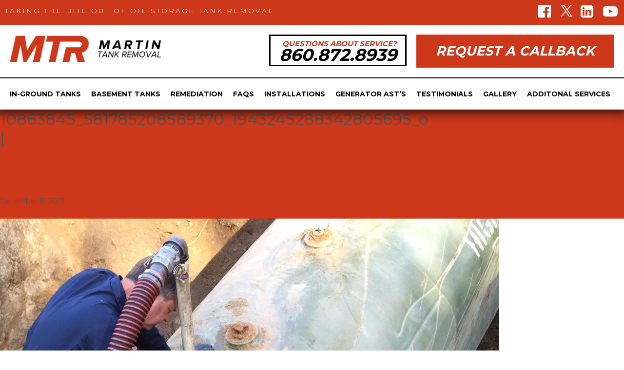

--- FILE ---
content_type: text/html; charset=UTF-8
request_url: https://www.martintankremoval.com/?attachment_id=499
body_size: 8030
content:
<!DOCTYPE html>
<html lang="en-US">
<head>
<meta charset="UTF-8" />
<meta name="viewport" content="initial-scale=1, maximum-scale=1">
<title>
10863845_581785208589370_1943245288342805695_o - Martin Tank Removal</title>

<!--[if IE ]>
    <script src="http://html5shim.googlecode.com/svn/trunk/html5.js"></script>
    <script src="http://css3-mediaqueries-js.googlecode.com/svn/trunk/css3-mediaqueries.js"></script>
    <link href="https://www.martintankremoval.com/wp-content/themes/FreshStart-v5/style.css" rel="stylesheet" type="text/css">
<![endif]-->

<link rel="stylesheet" type="text/css" href="https://www.martintankremoval.com/wp-content/themes/FreshStart-v5/style.css" />

<meta name='robots' content='index, follow, max-image-preview:large, max-snippet:-1, max-video-preview:-1' />
	<style>img:is([sizes="auto" i], [sizes^="auto," i]) { contain-intrinsic-size: 3000px 1500px }</style>
	
	<!-- This site is optimized with the Yoast SEO plugin v26.8 - https://yoast.com/product/yoast-seo-wordpress/ -->
	<link rel="canonical" href="https://www.martintankremoval.com/" />
	<meta property="og:locale" content="en_US" />
	<meta property="og:type" content="article" />
	<meta property="og:title" content="10863845_581785208589370_1943245288342805695_o - Martin Tank Removal" />
	<meta property="og:url" content="https://www.martintankremoval.com/" />
	<meta property="og:site_name" content="Martin Tank Removal" />
	<meta property="og:image" content="https://www.martintankremoval.com" />
	<meta property="og:image:width" content="1024" />
	<meta property="og:image:height" content="1024" />
	<meta property="og:image:type" content="image/jpeg" />
	<meta name="twitter:card" content="summary_large_image" />
	<script type="application/ld+json" class="yoast-schema-graph">{"@context":"https://schema.org","@graph":[{"@type":"WebPage","@id":"https://www.martintankremoval.com/","url":"https://www.martintankremoval.com/","name":"10863845_581785208589370_1943245288342805695_o - Martin Tank Removal","isPartOf":{"@id":"https://www.martintankremoval.com/#website"},"primaryImageOfPage":{"@id":"https://www.martintankremoval.com/#primaryimage"},"image":{"@id":"https://www.martintankremoval.com/#primaryimage"},"thumbnailUrl":"https://www.martintankremoval.com/wp-content/uploads/2017/12/10863845_581785208589370_1943245288342805695_o.jpg","datePublished":"2017-12-15T20:27:46+00:00","breadcrumb":{"@id":"https://www.martintankremoval.com/#breadcrumb"},"inLanguage":"en-US","potentialAction":[{"@type":"ReadAction","target":["https://www.martintankremoval.com/"]}]},{"@type":"ImageObject","inLanguage":"en-US","@id":"https://www.martintankremoval.com/#primaryimage","url":"https://www.martintankremoval.com/wp-content/uploads/2017/12/10863845_581785208589370_1943245288342805695_o.jpg","contentUrl":"https://www.martintankremoval.com/wp-content/uploads/2017/12/10863845_581785208589370_1943245288342805695_o.jpg","width":1024,"height":1024},{"@type":"BreadcrumbList","@id":"https://www.martintankremoval.com/#breadcrumb","itemListElement":[{"@type":"ListItem","position":1,"name":"Home","item":"https://www.martintankremoval.com/"},{"@type":"ListItem","position":2,"name":"10863845_581785208589370_1943245288342805695_o"}]},{"@type":"WebSite","@id":"https://www.martintankremoval.com/#website","url":"https://www.martintankremoval.com/","name":"Martin Tank Removal","description":"Taking the bite out of oil storage tank removal","potentialAction":[{"@type":"SearchAction","target":{"@type":"EntryPoint","urlTemplate":"https://www.martintankremoval.com/?s={search_term_string}"},"query-input":{"@type":"PropertyValueSpecification","valueRequired":true,"valueName":"search_term_string"}}],"inLanguage":"en-US"}]}</script>
	<!-- / Yoast SEO plugin. -->


<link rel='dns-prefetch' href='//ajax.googleapis.com' />
<link rel='stylesheet' id='wp-block-library-css' href='https://www.martintankremoval.com/wp-includes/css/dist/block-library/style.min.css?ver=6.7.4' type='text/css' media='all' />
<style id='classic-theme-styles-inline-css' type='text/css'>
/*! This file is auto-generated */
.wp-block-button__link{color:#fff;background-color:#32373c;border-radius:9999px;box-shadow:none;text-decoration:none;padding:calc(.667em + 2px) calc(1.333em + 2px);font-size:1.125em}.wp-block-file__button{background:#32373c;color:#fff;text-decoration:none}
</style>
<style id='global-styles-inline-css' type='text/css'>
:root{--wp--preset--aspect-ratio--square: 1;--wp--preset--aspect-ratio--4-3: 4/3;--wp--preset--aspect-ratio--3-4: 3/4;--wp--preset--aspect-ratio--3-2: 3/2;--wp--preset--aspect-ratio--2-3: 2/3;--wp--preset--aspect-ratio--16-9: 16/9;--wp--preset--aspect-ratio--9-16: 9/16;--wp--preset--color--black: #000000;--wp--preset--color--cyan-bluish-gray: #abb8c3;--wp--preset--color--white: #ffffff;--wp--preset--color--pale-pink: #f78da7;--wp--preset--color--vivid-red: #cf2e2e;--wp--preset--color--luminous-vivid-orange: #ff6900;--wp--preset--color--luminous-vivid-amber: #fcb900;--wp--preset--color--light-green-cyan: #7bdcb5;--wp--preset--color--vivid-green-cyan: #00d084;--wp--preset--color--pale-cyan-blue: #8ed1fc;--wp--preset--color--vivid-cyan-blue: #0693e3;--wp--preset--color--vivid-purple: #9b51e0;--wp--preset--gradient--vivid-cyan-blue-to-vivid-purple: linear-gradient(135deg,rgba(6,147,227,1) 0%,rgb(155,81,224) 100%);--wp--preset--gradient--light-green-cyan-to-vivid-green-cyan: linear-gradient(135deg,rgb(122,220,180) 0%,rgb(0,208,130) 100%);--wp--preset--gradient--luminous-vivid-amber-to-luminous-vivid-orange: linear-gradient(135deg,rgba(252,185,0,1) 0%,rgba(255,105,0,1) 100%);--wp--preset--gradient--luminous-vivid-orange-to-vivid-red: linear-gradient(135deg,rgba(255,105,0,1) 0%,rgb(207,46,46) 100%);--wp--preset--gradient--very-light-gray-to-cyan-bluish-gray: linear-gradient(135deg,rgb(238,238,238) 0%,rgb(169,184,195) 100%);--wp--preset--gradient--cool-to-warm-spectrum: linear-gradient(135deg,rgb(74,234,220) 0%,rgb(151,120,209) 20%,rgb(207,42,186) 40%,rgb(238,44,130) 60%,rgb(251,105,98) 80%,rgb(254,248,76) 100%);--wp--preset--gradient--blush-light-purple: linear-gradient(135deg,rgb(255,206,236) 0%,rgb(152,150,240) 100%);--wp--preset--gradient--blush-bordeaux: linear-gradient(135deg,rgb(254,205,165) 0%,rgb(254,45,45) 50%,rgb(107,0,62) 100%);--wp--preset--gradient--luminous-dusk: linear-gradient(135deg,rgb(255,203,112) 0%,rgb(199,81,192) 50%,rgb(65,88,208) 100%);--wp--preset--gradient--pale-ocean: linear-gradient(135deg,rgb(255,245,203) 0%,rgb(182,227,212) 50%,rgb(51,167,181) 100%);--wp--preset--gradient--electric-grass: linear-gradient(135deg,rgb(202,248,128) 0%,rgb(113,206,126) 100%);--wp--preset--gradient--midnight: linear-gradient(135deg,rgb(2,3,129) 0%,rgb(40,116,252) 100%);--wp--preset--font-size--small: 13px;--wp--preset--font-size--medium: 20px;--wp--preset--font-size--large: 36px;--wp--preset--font-size--x-large: 42px;--wp--preset--spacing--20: 0.44rem;--wp--preset--spacing--30: 0.67rem;--wp--preset--spacing--40: 1rem;--wp--preset--spacing--50: 1.5rem;--wp--preset--spacing--60: 2.25rem;--wp--preset--spacing--70: 3.38rem;--wp--preset--spacing--80: 5.06rem;--wp--preset--shadow--natural: 6px 6px 9px rgba(0, 0, 0, 0.2);--wp--preset--shadow--deep: 12px 12px 50px rgba(0, 0, 0, 0.4);--wp--preset--shadow--sharp: 6px 6px 0px rgba(0, 0, 0, 0.2);--wp--preset--shadow--outlined: 6px 6px 0px -3px rgba(255, 255, 255, 1), 6px 6px rgba(0, 0, 0, 1);--wp--preset--shadow--crisp: 6px 6px 0px rgba(0, 0, 0, 1);}:where(.is-layout-flex){gap: 0.5em;}:where(.is-layout-grid){gap: 0.5em;}body .is-layout-flex{display: flex;}.is-layout-flex{flex-wrap: wrap;align-items: center;}.is-layout-flex > :is(*, div){margin: 0;}body .is-layout-grid{display: grid;}.is-layout-grid > :is(*, div){margin: 0;}:where(.wp-block-columns.is-layout-flex){gap: 2em;}:where(.wp-block-columns.is-layout-grid){gap: 2em;}:where(.wp-block-post-template.is-layout-flex){gap: 1.25em;}:where(.wp-block-post-template.is-layout-grid){gap: 1.25em;}.has-black-color{color: var(--wp--preset--color--black) !important;}.has-cyan-bluish-gray-color{color: var(--wp--preset--color--cyan-bluish-gray) !important;}.has-white-color{color: var(--wp--preset--color--white) !important;}.has-pale-pink-color{color: var(--wp--preset--color--pale-pink) !important;}.has-vivid-red-color{color: var(--wp--preset--color--vivid-red) !important;}.has-luminous-vivid-orange-color{color: var(--wp--preset--color--luminous-vivid-orange) !important;}.has-luminous-vivid-amber-color{color: var(--wp--preset--color--luminous-vivid-amber) !important;}.has-light-green-cyan-color{color: var(--wp--preset--color--light-green-cyan) !important;}.has-vivid-green-cyan-color{color: var(--wp--preset--color--vivid-green-cyan) !important;}.has-pale-cyan-blue-color{color: var(--wp--preset--color--pale-cyan-blue) !important;}.has-vivid-cyan-blue-color{color: var(--wp--preset--color--vivid-cyan-blue) !important;}.has-vivid-purple-color{color: var(--wp--preset--color--vivid-purple) !important;}.has-black-background-color{background-color: var(--wp--preset--color--black) !important;}.has-cyan-bluish-gray-background-color{background-color: var(--wp--preset--color--cyan-bluish-gray) !important;}.has-white-background-color{background-color: var(--wp--preset--color--white) !important;}.has-pale-pink-background-color{background-color: var(--wp--preset--color--pale-pink) !important;}.has-vivid-red-background-color{background-color: var(--wp--preset--color--vivid-red) !important;}.has-luminous-vivid-orange-background-color{background-color: var(--wp--preset--color--luminous-vivid-orange) !important;}.has-luminous-vivid-amber-background-color{background-color: var(--wp--preset--color--luminous-vivid-amber) !important;}.has-light-green-cyan-background-color{background-color: var(--wp--preset--color--light-green-cyan) !important;}.has-vivid-green-cyan-background-color{background-color: var(--wp--preset--color--vivid-green-cyan) !important;}.has-pale-cyan-blue-background-color{background-color: var(--wp--preset--color--pale-cyan-blue) !important;}.has-vivid-cyan-blue-background-color{background-color: var(--wp--preset--color--vivid-cyan-blue) !important;}.has-vivid-purple-background-color{background-color: var(--wp--preset--color--vivid-purple) !important;}.has-black-border-color{border-color: var(--wp--preset--color--black) !important;}.has-cyan-bluish-gray-border-color{border-color: var(--wp--preset--color--cyan-bluish-gray) !important;}.has-white-border-color{border-color: var(--wp--preset--color--white) !important;}.has-pale-pink-border-color{border-color: var(--wp--preset--color--pale-pink) !important;}.has-vivid-red-border-color{border-color: var(--wp--preset--color--vivid-red) !important;}.has-luminous-vivid-orange-border-color{border-color: var(--wp--preset--color--luminous-vivid-orange) !important;}.has-luminous-vivid-amber-border-color{border-color: var(--wp--preset--color--luminous-vivid-amber) !important;}.has-light-green-cyan-border-color{border-color: var(--wp--preset--color--light-green-cyan) !important;}.has-vivid-green-cyan-border-color{border-color: var(--wp--preset--color--vivid-green-cyan) !important;}.has-pale-cyan-blue-border-color{border-color: var(--wp--preset--color--pale-cyan-blue) !important;}.has-vivid-cyan-blue-border-color{border-color: var(--wp--preset--color--vivid-cyan-blue) !important;}.has-vivid-purple-border-color{border-color: var(--wp--preset--color--vivid-purple) !important;}.has-vivid-cyan-blue-to-vivid-purple-gradient-background{background: var(--wp--preset--gradient--vivid-cyan-blue-to-vivid-purple) !important;}.has-light-green-cyan-to-vivid-green-cyan-gradient-background{background: var(--wp--preset--gradient--light-green-cyan-to-vivid-green-cyan) !important;}.has-luminous-vivid-amber-to-luminous-vivid-orange-gradient-background{background: var(--wp--preset--gradient--luminous-vivid-amber-to-luminous-vivid-orange) !important;}.has-luminous-vivid-orange-to-vivid-red-gradient-background{background: var(--wp--preset--gradient--luminous-vivid-orange-to-vivid-red) !important;}.has-very-light-gray-to-cyan-bluish-gray-gradient-background{background: var(--wp--preset--gradient--very-light-gray-to-cyan-bluish-gray) !important;}.has-cool-to-warm-spectrum-gradient-background{background: var(--wp--preset--gradient--cool-to-warm-spectrum) !important;}.has-blush-light-purple-gradient-background{background: var(--wp--preset--gradient--blush-light-purple) !important;}.has-blush-bordeaux-gradient-background{background: var(--wp--preset--gradient--blush-bordeaux) !important;}.has-luminous-dusk-gradient-background{background: var(--wp--preset--gradient--luminous-dusk) !important;}.has-pale-ocean-gradient-background{background: var(--wp--preset--gradient--pale-ocean) !important;}.has-electric-grass-gradient-background{background: var(--wp--preset--gradient--electric-grass) !important;}.has-midnight-gradient-background{background: var(--wp--preset--gradient--midnight) !important;}.has-small-font-size{font-size: var(--wp--preset--font-size--small) !important;}.has-medium-font-size{font-size: var(--wp--preset--font-size--medium) !important;}.has-large-font-size{font-size: var(--wp--preset--font-size--large) !important;}.has-x-large-font-size{font-size: var(--wp--preset--font-size--x-large) !important;}
:where(.wp-block-post-template.is-layout-flex){gap: 1.25em;}:where(.wp-block-post-template.is-layout-grid){gap: 1.25em;}
:where(.wp-block-columns.is-layout-flex){gap: 2em;}:where(.wp-block-columns.is-layout-grid){gap: 2em;}
:root :where(.wp-block-pullquote){font-size: 1.5em;line-height: 1.6;}
</style>
<link rel='stylesheet' id='dashicons-css' href='https://www.martintankremoval.com/wp-includes/css/dashicons.min.css?ver=6.7.4' type='text/css' media='all' />
<link rel='stylesheet' id='admin-bar-css' href='https://www.martintankremoval.com/wp-includes/css/admin-bar.min.css?ver=6.7.4' type='text/css' media='all' />
<style id='admin-bar-inline-css' type='text/css'>

    /* Hide CanvasJS credits for P404 charts specifically */
    #p404RedirectChart .canvasjs-chart-credit {
        display: none !important;
    }
    
    #p404RedirectChart canvas {
        border-radius: 6px;
    }

    .p404-redirect-adminbar-weekly-title {
        font-weight: bold;
        font-size: 14px;
        color: #fff;
        margin-bottom: 6px;
    }

    #wpadminbar #wp-admin-bar-p404_free_top_button .ab-icon:before {
        content: "\f103";
        color: #dc3545;
        top: 3px;
    }
    
    #wp-admin-bar-p404_free_top_button .ab-item {
        min-width: 80px !important;
        padding: 0px !important;
    }
    
    /* Ensure proper positioning and z-index for P404 dropdown */
    .p404-redirect-adminbar-dropdown-wrap { 
        min-width: 0; 
        padding: 0;
        position: static !important;
    }
    
    #wpadminbar #wp-admin-bar-p404_free_top_button_dropdown {
        position: static !important;
    }
    
    #wpadminbar #wp-admin-bar-p404_free_top_button_dropdown .ab-item {
        padding: 0 !important;
        margin: 0 !important;
    }
    
    .p404-redirect-dropdown-container {
        min-width: 340px;
        padding: 18px 18px 12px 18px;
        background: #23282d !important;
        color: #fff;
        border-radius: 12px;
        box-shadow: 0 8px 32px rgba(0,0,0,0.25);
        margin-top: 10px;
        position: relative !important;
        z-index: 999999 !important;
        display: block !important;
        border: 1px solid #444;
    }
    
    /* Ensure P404 dropdown appears on hover */
    #wpadminbar #wp-admin-bar-p404_free_top_button .p404-redirect-dropdown-container { 
        display: none !important;
    }
    
    #wpadminbar #wp-admin-bar-p404_free_top_button:hover .p404-redirect-dropdown-container { 
        display: block !important;
    }
    
    #wpadminbar #wp-admin-bar-p404_free_top_button:hover #wp-admin-bar-p404_free_top_button_dropdown .p404-redirect-dropdown-container {
        display: block !important;
    }
    
    .p404-redirect-card {
        background: #2c3338;
        border-radius: 8px;
        padding: 18px 18px 12px 18px;
        box-shadow: 0 2px 8px rgba(0,0,0,0.07);
        display: flex;
        flex-direction: column;
        align-items: flex-start;
        border: 1px solid #444;
    }
    
    .p404-redirect-btn {
        display: inline-block;
        background: #dc3545;
        color: #fff !important;
        font-weight: bold;
        padding: 5px 22px;
        border-radius: 8px;
        text-decoration: none;
        font-size: 17px;
        transition: background 0.2s, box-shadow 0.2s;
        margin-top: 8px;
        box-shadow: 0 2px 8px rgba(220,53,69,0.15);
        text-align: center;
        line-height: 1.6;
    }
    
    .p404-redirect-btn:hover {
        background: #c82333;
        color: #fff !important;
        box-shadow: 0 4px 16px rgba(220,53,69,0.25);
    }
    
    /* Prevent conflicts with other admin bar dropdowns */
    #wpadminbar .ab-top-menu > li:hover > .ab-item,
    #wpadminbar .ab-top-menu > li.hover > .ab-item {
        z-index: auto;
    }
    
    #wpadminbar #wp-admin-bar-p404_free_top_button:hover > .ab-item {
        z-index: 999998 !important;
    }
    
</style>
<link rel='stylesheet' id='global-css' href='https://www.martintankremoval.com/wp-content/themes/FreshStart-v5/global.css' type='text/css' media='all' />
<link rel='stylesheet' id='plugin-customization-css' href='https://www.martintankremoval.com/wp-content/themes/FreshStart-v5/plugin-customization.css' type='text/css' media='all' />
<link rel='stylesheet' id='flexslider-css' href='https://www.martintankremoval.com/wp-content/themes/FreshStart-v5/flexslider/flexslider.css' type='text/css' media='all' />
<link rel='stylesheet' id='font-awesome-css' href='https://www.martintankremoval.com/wp-content/themes/FreshStart-v5/font-awesome/css/font-awesome.min.css' type='text/css' media='all' />
<link rel='stylesheet' id='jquery-ui-css' href='https://ajax.googleapis.com/ajax/libs/jqueryui/1.12.1/themes/smoothness/jquery-ui.css' type='text/css' media='all' />
<link rel="https://api.w.org/" href="https://www.martintankremoval.com/wp-json/" /><link rel="alternate" title="JSON" type="application/json" href="https://www.martintankremoval.com/wp-json/wp/v2/media/499" /><link rel="EditURI" type="application/rsd+xml" title="RSD" href="https://www.martintankremoval.com/xmlrpc.php?rsd" />
<meta name="generator" content="WordPress 6.7.4" />
<link rel='shortlink' href='https://www.martintankremoval.com/?p=499' />
<link rel="alternate" title="oEmbed (JSON)" type="application/json+oembed" href="https://www.martintankremoval.com/wp-json/oembed/1.0/embed?url=https%3A%2F%2Fwww.martintankremoval.com%2F%3Fattachment_id%3D499" />
<link rel="alternate" title="oEmbed (XML)" type="text/xml+oembed" href="https://www.martintankremoval.com/wp-json/oembed/1.0/embed?url=https%3A%2F%2Fwww.martintankremoval.com%2F%3Fattachment_id%3D499&#038;format=xml" />
<style type="text/css">.recentcomments a{display:inline !important;padding:0 !important;margin:0 !important;}</style><link rel="icon" href="https://www.martintankremoval.com/wp-content/uploads/2025/04/cropped-Untitled-2-32x32.png" sizes="32x32" />
<link rel="icon" href="https://www.martintankremoval.com/wp-content/uploads/2025/04/cropped-Untitled-2-192x192.png" sizes="192x192" />
<link rel="apple-touch-icon" href="https://www.martintankremoval.com/wp-content/uploads/2025/04/cropped-Untitled-2-180x180.png" />
<meta name="msapplication-TileImage" content="https://www.martintankremoval.com/wp-content/uploads/2025/04/cropped-Untitled-2-270x270.png" />
		<style type="text/css" id="wp-custom-css">
			section#masthead a.twitter:before {
    content: "";
    display: inline-block;
    width: 24px;
    height: 24px;
    background-image: url('https://www.martintankremoval.com/wp-content/uploads/2025/02/twitter-2.png');
    background-size: contain;
    background-repeat: no-repeat;
    background-position: bottom;
}
p.yoituve_btn button {
    color: #FFF;
    background: #cd381b;
    padding: 20px 40px;
    margin-left: 20px;
    text-transform: uppercase;
    font-style: italic !important;
    font-size: 27px;
    line-height: 28px;
    cursor: pointer;
    border: none;
}
.page-id-316 .coffee{
display: none !important;
}
.page-id-802 .featuredImg {
    display: none;
} 
.page-id-807 .featuredImg {
	 display: none;
}
.page-id-968 .featuredImg {
	 display: none;
}
.page-id-955 .featuredImg {
	 display: none;
}
#envirabox-title-float-main{
display:none !important;
}
		</style>
		
<!-- phone insertion script begins -->

<script type='text/javascript' src='https://reports.hibu.com/analytics/js/ybDynamicPhoneInsertion.js'></script>

<script>

ybFindPhNums = ['18608728939', '18608728939'];
ybReplacePhNums = ['18603081660', '18602645293'];

document.addEventListener("YextPhoneChangeEvent", yextPhoneChangeEventHandler, false);

function yextPhoneChangeEventHandler(e) {
e.preventDefault();
ybFun_ReplaceText();
}

if (typeof dmAPI != 'undefined') {
dmAPI.runOnReady('dpni', function() {
setTimeout(ybFun_ReplaceText, 500);
});
dmAPI.subscribeEvent(dmAPI.EVENTS.SHOW_POPUP, function(data) {
setTimeout(ybFun_ReplaceText, 500);
console.log('dmAPI.EVENTS.SHOW_POPUP' + data);
});
} else {
window.onload = function() {
setTimeout(ybFun_ReplaceText, 500);
}
}

</script>

<!-- phone insertion script ends -->

</head>

<body class="attachment attachment-template-default single single-attachment postid-499 attachmentid-499 attachment-jpeg home">

<body class="home">
<div id="top" class="bkgd"> 
  
  <!------ Masthead ------->
  <section id="masthead" class="screenWidth clearfix"> 
     <!------ Top Navigation ------->
        <nav class="top one clearfix">
           <div class="globalWidth clearfix"> 
     <div class="two clearfix">Taking the bite out of oil storage tank removal</div>
             <!------ Social Media Links ------->
        <article id="socialMedia" class="clearfix">
                        
           		   
           <a class="facebook" href="https://www.facebook.com/MTR.LLC"></a>
           
		              
           		   
           <a class="twitter" href="https://twitter.com/search?f=tweets&#038;q=mtrllc"></a>
           
		              
           		   
           <a class="linkedIn" href="https://www.linkedin.com/in/kevin-martin-ab2a0719/"></a>
           
		              
                      
                      
           		   
           <a class="youtube" href="https://www.youtube.com/channel/UCRL1wDgHlvrUs_2KHtmhLvQ"></a>
           
         
                       </article>
            </div>
        </nav>   
    
    <!------ Beginning of Main Navigation ------->
    <nav class="main screenWidth clearfix">
      <div class="globalWidth clearfix"> 
      <div class="gutter clearfix">
        <!------ Site Logo -------> 
        <a class="logo four" href="https://www.martintankremoval.com"> </a> 
             
                      
        <a class="getQuote" href="https://www.martintankremoval.com/get-a-quote/"><strong>REQUEST A CALLBACK</strong></a>    
        <!------ Phone Number ------->
        <a id="phoneNumber" href="tel:860.872.8939" style="text-decoration: none;"><span>questions about service?</span><strong>860.872.8939</strong></a>      
             
        
                    </div>
        <div class="gutter clearfix">
       <a class="navControl" href="#"></a>
        
        <div class="menu-main-nav-container"><ul id="menu-main-nav" class="menu"><li id="menu-item-311" class="menu-item menu-item-type-post_type menu-item-object-page menu-item-311"><a href="https://www.martintankremoval.com/in-ground-tanks/">In-Ground Tanks</a></li>
<li id="menu-item-310" class="menu-item menu-item-type-post_type menu-item-object-page menu-item-310"><a href="https://www.martintankremoval.com/basement-tanks/">Basement Tanks</a></li>
<li id="menu-item-309" class="menu-item menu-item-type-post_type menu-item-object-page menu-item-309"><a href="https://www.martintankremoval.com/remediation/">Remediation</a></li>
<li id="menu-item-308" class="menu-item menu-item-type-post_type menu-item-object-page menu-item-has-children menu-item-308"><a href="https://www.martintankremoval.com/faqs/">FAQs</a>
<ul class="sub-menu">
	<li id="menu-item-818" class="menu-item menu-item-type-post_type menu-item-object-page menu-item-818"><a href="https://www.martintankremoval.com/service-area/">Service Area</a></li>
</ul>
</li>
<li id="menu-item-307" class="menu-item menu-item-type-post_type menu-item-object-page menu-item-307"><a href="https://www.martintankremoval.com/installations/">Installations</a></li>
<li id="menu-item-1005" class="menu-item menu-item-type-post_type menu-item-object-page menu-item-1005"><a href="https://www.martintankremoval.com/generator-asts/">Generator Ast’s</a></li>
<li id="menu-item-431" class="menu-item menu-item-type-post_type menu-item-object-page menu-item-431"><a href="https://www.martintankremoval.com/oil-tank-removal-ct-cost/">Testimonials</a></li>
<li id="menu-item-399" class="menu-item menu-item-type-post_type menu-item-object-page menu-item-399"><a href="https://www.martintankremoval.com/gallery/">Gallery</a></li>
<li id="menu-item-809" class="menu-item menu-item-type-custom menu-item-object-custom menu-item-has-children menu-item-809"><a href="#">Additonal Services</a>
<ul class="sub-menu">
	<li id="menu-item-810" class="menu-item menu-item-type-post_type menu-item-object-page menu-item-810"><a href="https://www.martintankremoval.com/demolition/">Demolition</a></li>
	<li id="menu-item-811" class="menu-item menu-item-type-post_type menu-item-object-page menu-item-811"><a href="https://www.martintankremoval.com/snow-plowing/">Snow Plowing</a></li>
</ul>
</li>
</ul></div>        </div>
      </div>
    </nav>
    
  </section>
<section id="content" role="main">
<header class="header">
<h1 class="entry-title">10863845_581785208589370_1943245288342805695_o <span class="meta-sep">|</span> <a href="https://www.martintankremoval.com/?post_type=envira&p=497" title="Return to A Gallery" rev="attachment"><span class="meta-nav">&larr; </span>A Gallery</a></h1> December 15, 2017</header>
<article id="post-499" class="post-499 attachment type-attachment status-inherit hentry">
<header class="header">
<nav id="nav-above" class="navigation" role="navigation">
<div class="nav-previous"><a href='https://www.martintankremoval.com/?attachment_id=498'>&larr;</a></div>
<div class="nav-next"><a href='https://www.martintankremoval.com/?attachment_id=500'>&rarr;</a></div>
</nav>
</header>
<section class="entry-content">
<div class="entry-attachment">
<p class="attachment"><a href="https://www.martintankremoval.com/wp-content/uploads/2017/12/10863845_581785208589370_1943245288342805695_o.jpg" title="10863845_581785208589370_1943245288342805695_o" rel="attachment"><img src="https://www.martintankremoval.com/wp-content/uploads/2017/12/10863845_581785208589370_1943245288342805695_o-1024x1024.jpg" width="640" height="640" class="attachment-medium" alt="" /></a></p>
</div>
<div class="entry-caption"></div>
</section>
</article>
<section id="comments">
	<div id="respond" class="comment-respond">
		<h3 id="reply-title" class="comment-reply-title">Leave a Reply <small><a rel="nofollow" id="cancel-comment-reply-link" href="/?attachment_id=499#respond" style="display:none;">Cancel reply</a></small></h3><form action="https://www.martintankremoval.com/wp-comments-post.php" method="post" id="commentform" class="comment-form"><p class="comment-notes"><span id="email-notes">Your email address will not be published.</span> <span class="required-field-message">Required fields are marked <span class="required">*</span></span></p><p class="comment-form-comment"><label for="comment">Comment <span class="required">*</span></label> <textarea id="comment" name="comment" cols="45" rows="8" maxlength="65525" required="required"></textarea></p><p class="comment-form-author"><label for="author">Name <span class="required">*</span></label> <input id="author" name="author" type="text" value="" size="30" maxlength="245" autocomplete="name" required="required" /></p>
<p class="comment-form-email"><label for="email">Email <span class="required">*</span></label> <input id="email" name="email" type="text" value="" size="30" maxlength="100" aria-describedby="email-notes" autocomplete="email" required="required" /></p>
<p class="comment-form-url"><label for="url">Website</label> <input id="url" name="url" type="text" value="" size="30" maxlength="200" autocomplete="url" /></p>
<p class="aiowps-captcha hide-when-displaying-tfa-input"><label for="aiowps-captcha-answer-697652e963f66">Please enter an answer in digits:</label><div class="aiowps-captcha-equation hide-when-displaying-tfa-input"><strong>eighteen &#8722; ten = <input type="hidden" name="aiowps-captcha-string-info" class="aiowps-captcha-string-info" value="jcfeafr3ho" /><input type="hidden" name="aiowps-captcha-temp-string" class="aiowps-captcha-temp-string" value="1769362153" /><input type="text" size="2" id="aiowps-captcha-answer-697652e963f66" class="aiowps-captcha-answer" name="aiowps-captcha-answer" value="" autocomplete="off" /></strong></div></p><p class="form-submit"><input name="submit" type="submit" id="submit" class="submit" value="Post Comment" /> <input type='hidden' name='comment_post_ID' value='499' id='comment_post_ID' />
<input type='hidden' name='comment_parent' id='comment_parent' value='0' />
</p> <p class="comment-form-aios-antibot-keys"><input type="hidden" name="0riiif5i" value="4e9ghzf62brb" ><input type="hidden" name="6whll33y" value="t2jurt1p93zt" ><input type="hidden" name="lcas3is1" value="8nqn57uuayob" ><input type="hidden" name="aios_antibot_keys_expiry" id="aios_antibot_keys_expiry" value="1769731200"></p></form>	</div><!-- #respond -->
	</section></section>

  
  <!------ Beginning of Footer ------->
  <footer>
    <div class="globalWidth gutter clearfix"> 
      <article class="two clearfix">
      <!------ Copyright Info ------->
      <p class="copyright">&copy; 2026 <strong>Martin Tank Removal.</strong> All Rights Reserved.</p>
      
      <!------ Developer Info ------->
       <p class=" developer">&nbsp;| &nbsp;  CT Web Design | <a href="http://www.ImageWorksLLC.com/">ImageWorks, LLC</a>.</p>
      </article>
      <div class="two clearfix">
                       <p>Connecticut Licensed<br />
FSD 5062946-26 | HTG.0308803-S7 | HTG.0307799-B3 | RUSTCONI D074<br />
US DOT 542584 | ASI 32024563 | HIC.0601642 | DCS 1570-B | SSSI 005487</p>
                     </div>
    </div>
  </footer>
  <a href="#" class="backToTop"></a>
</div>

<div class="mobileNav">
<a class="closeBtn" href="#"></a>

<div class="menu-main-nav-container"><ul id="menu-main-nav-1" class="menu"><li class="menu-item menu-item-type-post_type menu-item-object-page menu-item-311"><a href="https://www.martintankremoval.com/in-ground-tanks/">In-Ground Tanks</a></li>
<li class="menu-item menu-item-type-post_type menu-item-object-page menu-item-310"><a href="https://www.martintankremoval.com/basement-tanks/">Basement Tanks</a></li>
<li class="menu-item menu-item-type-post_type menu-item-object-page menu-item-309"><a href="https://www.martintankremoval.com/remediation/">Remediation</a></li>
<li class="menu-item menu-item-type-post_type menu-item-object-page menu-item-has-children menu-item-308"><a href="https://www.martintankremoval.com/faqs/">FAQs</a>
<ul class="sub-menu">
	<li class="menu-item menu-item-type-post_type menu-item-object-page menu-item-818"><a href="https://www.martintankremoval.com/service-area/">Service Area</a></li>
</ul>
</li>
<li class="menu-item menu-item-type-post_type menu-item-object-page menu-item-307"><a href="https://www.martintankremoval.com/installations/">Installations</a></li>
<li class="menu-item menu-item-type-post_type menu-item-object-page menu-item-1005"><a href="https://www.martintankremoval.com/generator-asts/">Generator Ast’s</a></li>
<li class="menu-item menu-item-type-post_type menu-item-object-page menu-item-431"><a href="https://www.martintankremoval.com/oil-tank-removal-ct-cost/">Testimonials</a></li>
<li class="menu-item menu-item-type-post_type menu-item-object-page menu-item-399"><a href="https://www.martintankremoval.com/gallery/">Gallery</a></li>
<li class="menu-item menu-item-type-custom menu-item-object-custom menu-item-has-children menu-item-809"><a href="#">Additonal Services</a>
<ul class="sub-menu">
	<li class="menu-item menu-item-type-post_type menu-item-object-page menu-item-810"><a href="https://www.martintankremoval.com/demolition/">Demolition</a></li>
	<li class="menu-item menu-item-type-post_type menu-item-object-page menu-item-811"><a href="https://www.martintankremoval.com/snow-plowing/">Snow Plowing</a></li>
</ul>
</li>
</ul></div>
</div>
    
<script type="text/javascript" src="https://ajax.googleapis.com/ajax/libs/jquery/1.12.0/jquery.min.js?ver=6.7.4" id="jquery-js"></script>
<script type="text/javascript" src="https://ajax.googleapis.com/ajax/libs/jqueryui/1.12.1/jquery-ui.min.js?ver=6.7.4" id="jquery-ui-js"></script>
<script type="text/javascript" src="https://www.martintankremoval.com/wp-content/themes/FreshStart-v5/js/page-scripts-min.js?ver=6.7.4" id="page-scripts-js"></script>
<script type="text/javascript" src="https://www.martintankremoval.com/wp-content/themes/FreshStart-v5/flexslider/jquery.flexslider-min.js?ver=6.7.4" id="flexslider-js"></script>
<script type="text/javascript" src="https://www.martintankremoval.com/wp-content/themes/FreshStart-v5/js/google-fonts-library-min.js?ver=6.7.4" id="google-fonts-js"></script>
<script type="text/javascript" src="https://www.martintankremoval.com/wp-includes/js/comment-reply.min.js?ver=6.7.4" id="comment-reply-js" async="async" data-wp-strategy="async"></script>
<script type="text/javascript" id="aios-front-js-js-extra">
/* <![CDATA[ */
var AIOS_FRONT = {"ajaxurl":"https:\/\/www.martintankremoval.com\/wp-admin\/admin-ajax.php","ajax_nonce":"6644c9b658"};
/* ]]> */
</script>
<script type="text/javascript" src="https://www.martintankremoval.com/wp-content/plugins/all-in-one-wp-security-and-firewall/js/wp-security-front-script.js?ver=5.4.4" id="aios-front-js-js"></script>
</body>
</html>
<!--
Performance optimized by W3 Total Cache. Learn more: https://www.boldgrid.com/w3-total-cache/?utm_source=w3tc&utm_medium=footer_comment&utm_campaign=free_plugin


Served from: www.martintankremoval.com @ 2026-01-25 17:29:13 by W3 Total Cache
-->

--- FILE ---
content_type: text/css
request_url: https://www.martintankremoval.com/wp-content/themes/FreshStart-v5/style.css
body_size: 4838
content:
/*
Theme Name: FreshStart V5
Theme URI: http://www.imageworksll.com/wp-themes/FreshStartv5
Author: Nathaniel Moore III
Author URI: http://www.image.com
Description: This is a custom WordPress template designed for flexible integration of ImageWorks, LLC. client site designs into the robust WordPress CMS with minimal modification and setup procedures.  Fully responsive, customizable and intuitive.

Version: 5.0

FreshStart WordPress Theme © 2017 ImageWorks, LLC.
*/

/*--------------- Masthead ---------------*/
#masthead {
	height: auto;
	position: relative;
	top: 0;
	z-index: 9999;
	background: #fff;
	box-shadow:0 0 20px 8px rgba(0,0,0,0.7);
	-moz-box-shadow:0 0 20px 8px rgba(0,0,0,0.7);
	-webkit-box-shadow: 0 0 20px 8px rgba(0,0,0,0.7);
}
#masthead a.getQuote {
	float:right !important;
	color:#FFF;
	background:#cd381b;
	padding:20px 40px;
	margin-left:20px;
	text-transform:uppercase;
	font-style:italic !important;
	font-size:27px;
	line-height:28px;
	
}
/*--------------- Logo ---------------*/
a.logo {
	display: block;
	height: 58px;
	background: url(images/logo.png) no-repeat center left / contain;
	padding: 0;
	margin: 0;
	position:relative;
	z-index: 9999;
}
#phoneNumber {
	float:right !important;
	font-style: italic !important;
	font-size:35px;
	color:#000;
	padding: 0.23em 0.5em;
	border: solid 3px #000;
}
#phoneNumber span {
	color:#cd381b;
	text-transform: uppercase;
	font-size:15px;
	font-weight:700;
	text-align:right;
	line-height: 1;
	margin-bottom: 0.25em;
}
nav.top {
	background:#cd381b;
	padding:10px;
	color:#fff !important;
	text-transform:uppercase;
	letter-spacing:3px;
	font-weight:100;
}

#socialMedia {
	text-align: right;
	float: right !important;
}
#socialMedia a {
	font-family: "FontAwesome";
	font-size: 30px;
	line-height: 20px;
	color: #fff;
	text-decoration: none;
	display: inline-block;
	margin-left: 10px;
	text-rendering: auto;
	-webkit-font-smoothing: antialiased;
	-moz-osx-font-smoothing: grayscale;	
}
#socialMedia a.facebook:before {
	content: '\f230';
}
#socialMedia a.instagram:before {
	content: '\f16d';
}
#socialMedia a.googlePlus:before {
	content: '\f0d4';
}
#socialMedia a.linkedIn:before {
	content: '\f08c ';
}
#socialMedia a.twitter:before {
	content: '\f081';
}
#socialMedia a.youtube:before {
	content: '\f16a';
}
/*--------------- Beginning of Main Navigation Menu ---------------*/
nav.main {
	text-align:center;
	background: #fff;
	text-transform: uppercase;
	position: relative;
	z-index: 999 !important;
}
nav.main *, nav.main *:after, nav.main *:before {
	-webkit-transition: none; /* Safari and Chrome */
	transition: none;
}
nav.main > .globalWidth.gutter {
	padding-right: 0px !important;
}
nav.main > .globalWidth .gutter:last-child {
	border-top:2px #000 solid;
	padding-right:10px;
	padding-left:10px;
}
nav a.navControl {
	display: none;
	height: auto;
	width: 100%;
	margin: 0px;
	padding: 0px;
	position: absolute;
	top: 60%;
	right: 0;
	z-index: 9999;
	-webkit-transform: translateY(-60%);
	transform: translateY(-60%);
}
nav a.navControl::before {
 content: '\f0c9';
 font-family: 'FontAwesome';
 font-size: 30px;
 line-height: 30px;
 width: 30px;
 height: 30px;
 display: block;
 color: #444;
 position: relative;
 float: right;
 z-index: 999;
 margin-right: 20px;
 text-rendering: auto;
	-webkit-font-smoothing: antialiased;
	-moz-osx-font-smoothing: grayscale;	
}
nav.a.disabled {
	pointer-events: none;
	cursor: default;
}
.mobileNav {
	display: none;
}
.menu-main-nav-container {
	clear: both;
}
#menu-main-nav {
	margin: 0px;
	padding: 0px;
	width: 100%;
	left: 0px;
	z-index: 99;
	display: block;
	float: right;
	text-align: left;
}
#menu-main-nav li {
	margin: 0px 0px 0px -3px;
	padding: 0px;
	display: inline-block;
	position: relative;
}
#menu-main-nav li:first-child {
	margin: 0px !important;

}
/*#menu-main-nav li:first-child a {
		padding-left:0px;
}*/
#menu-main-nav li a {
	font-size: 14px;
	text-decoration: none;
	display: block;
	margin: 0px;
	padding: 0px 10px;
	color: #000;
	font-weight: 700;
}
#menu-main-nav li a:hover {
	color: #cd381b;
}
#menu-main-nav li:last-child a {
	border: none;
	padding-right:0;
}
/*--------------- Main Nav Dropdown First Tier ---------------*/
#menu-main-nav li ul {
	visibility: hidden;
	position: absolute;
	margin: 0;
	padding: 0;
	background-color: #cd381b;
	border-radius: 0px;
	z-index: 99;
	width: 250px;
	left: 0px;
	text-align: left;
}
ul#menu-main-nav li:hover > ul {
	visibility: visible;
}
ul#menu-main-nav li:hover {
	color: #fff;
}
ul#menu-main-nav li ul li:hover {
	background-color: rgba(0, 0, 0, 0.3);
	color: #fff;
	-webkit-transition: all 0.2s !important; /* Safari and Chrome */
	transition: all 0.2s !important;
}
ul#menu-main-nav li ul li {
	display: block;
	position: relative;
	width: 100%;
	margin: 0 !important;
}
ul#menu-main-nav li ul li a {
	padding: 10px 20px;
	color: #fff;
	border-bottom: solid 1px rgba(255, 255, 255, 0.3);
}
ul#menu-main-nav li ul li a:hover {
	background-color: rgba(0, 0, 0, 0.3);
}
/*--------------- Main Nav Dropdown Second Tier ---------------*/
ul#menu-main-nav li:hover ul ul {
	visibility: hidden;
}
ul#menu-main-nav li ul li:hover> ul {
	visibility: visible;
}
/*--------------- Main Nav Dropdown Third Tier ---------------*/
ul#menu-main-nav li ul li ul {
	visibility: hidden;
	background: #54846e;
	position:absolute;
	top: 0%;
	left: 250px;
	width: 250px;
}
ul#menu-main-nav li ul li ul li a:hover {
	background: #444;
}
/*--------------- Header ---------------*/
header {
	height: auto;
	max-height: 565px;
	/*max-height: 100%;*/
	background: #cd381b !important;
	overflow: hidden;
}
header .shadow {
	background:url(images/shadow.png) bottom center no-repeat;
	width:100% !important;
	height:444px;
	position:absolute;
	bottom:0;
	left:auto;
	right:auto;
}
header .mtr {
	background:url(images/MTR.png) center center no-repeat;
	width: 45%;
	height:148px;
	position: absolute;
	bottom:0;
	left:0;
	background-size:contain;
	z-index:999;
}
header .flexsliderHero, header .flexsliderHero li {
	position: relative;
}
header .flexsliderHero .slides {
	position:relative;
}
header .flexsliderHero .slideImg {
	background-position: center center;
	background-repeat: no-repeat;
	background-size: cover;
	background-color:#000;
	position: relative;
	height: 565px;/*padding-bottom: 36.25%;*/
	margin-left: 42%;
}
header .flexsliderHero li .slideBg {
	background: url(images/slider-gradient-2.png) left center no-repeat;
	position:absolute;
	left: 41% !important;
	top:0;
	width:458px; 
	height:100%;
}
header .flexsliderHero .flex-caption {
	position: absolute;
	max-width: 50%;
	float: right;
	bottom: 180px;
	right: 40px;
	padding: 40px;
	z-index:9999 !important;
}
header .flexsliderHero .flex-caption.left {
	float: left;
	left: 40px;	
}

header .flexsliderHero .flex-caption:empty {
	display: none;
}
header .flexsliderHero .flex-caption h2, header .flexsliderHero .flex-caption h4, header .flexsliderHero .flex-caption p, header .flexsliderHero .flex-caption a {
	color: #fff;
}
header .flexsliderHero .flex-caption h2 {
	font-style:italic;
	text-transform:uppercase;
}
header .flexsliderHero .flex-caption a {
	background:none !important;
	border:2px solid #fff;
}
/*--------------- Flexslider Dot Pagination ---------------*/
header .flexsliderHero .flex-control-nav {
	width: 100%;
	position: absolute;
	bottom: 20px;
	text-align: left;
	padding-left: 40px;
	display: none;
}
header .flexsliderHero .flex-control-paging li a {
	width: 11px;
	height: 11px;
	display: block;
	background: rgba(255, 255, 255, 0.5);
}
header .flexsliderHero .flex-control-paging li a.flex-active {
	background: #fff;
}
/*--------------- Flexslider Previous/Next Pagination ---------------*/
header .flexsliderHero .flex-direction-nav {
	width: 100%;
	position: absolute;
	top: 50%;
	z-index: 9999;
}
header .flexsliderHero:hover .flex-direction-nav .flex-prev:hover, header .flexsliderHero:hover .flex-direction-nav .flex-next:hover {
	opacity: 1;
}
header .flexsliderHero:hover .flex-direction-nav .flex-next, header .flexsliderHero:hover .flex-direction-nav .flex-prev {
	opacity: 0.8;
}
header .flexsliderHero:hover .flex-direction-nav .flex-next {
	right: 10px;
}
header .flexsliderHero:hover .flex-direction-nav .flex-prev {
	left: 10px;
}
header .flexsliderHero .flex-direction-nav a::before {
 font-size: 40px;
 color: transparent;
 margin-top: 10px;
}
header .flexsliderHero .flex-direction-nav a:hover::before {
 text-shadow: 1px 1px 0 rgba(255, 255, 255, 1);
}
/*--------------- Call To Actions ---------------*/
#callToActions {
}
#callToActions .globalWidth {
    border-bottom: 1px solid #000;
}
#callToActions > .globalWidth:first-child {
    border:none !important;
	margin-bottom:20px;
}
#callToActions > .globalWidth:last-child .gutter {
	padding:20px 0 !important;
}
#callToActions > .globalWidth:last-child .gutter strong {
	font-size:14px;
	text-transform:uppercase;
	color:#000;
}

#callToActions .four {
	margin-right:1%;
	margin-top:20px;
	width:24% !important;
}
#callToActions .four:last-child {
	margin-right:0 !important;
}
#callToActions .ctaImg {
	background-position: center center;
	background-repeat: no-repeat;
	background-size: cover;
	background-color: #000;
	position: relative;
	height: 0px;
	padding-bottom: 85.25%;
}
#callToActions h4 {
	margin-bottom:0 !important;
}
#callToActions p {
}
#callToActions a {
	padding:20px;
	text-align: center;
	color:#fff;
	background:#cd381b;
	display:block;
}
#callToActions ul li {
	list-style:square;
	color:#cd381b;
}
#callToActions ul li span {
	color:#000;
}
/*--------------- Google Map ---------------*/
#googleMap {
}
#googleMap .responsiveIframe {
	padding-bottom: 36%;
}
#companyContact #googleMap .responsiveIframe {
	padding-bottom: 0%;
	height: 80%;
}


/*--------------- Accordion ---------------*/
#accordion, #accordion * {
	-webkit-transition: none; /* Safari and Chrome */
	transition: none;
}
#accordion.ui-accordion .ui-accordion-header {
	padding: 20px;
	border: none;
	border-top: solid 1px #e8e8e8;
	border-radius: 0px !important;
	background: none;
	font-size: 20px;
	margin: 0px;
}
#accordion.ui-accordion .ui-accordion-header:first-of-type {
	border: none;
}
#accordion .ui-widget-content {
	border: none;
	border-radius: 0px !important;
	color: inherit;
	padding: 40px;
}
#accordion .ui-widget-content p {
	font-size: 14px;
	line-height: 24px;
	font-family: 'Source Sans Pro', Arial, Helvetica, sans-serif;
	color: inherit;
}
#accordion .ui-widget-content p:last-of-type {
	margin: 0px;
}
/*--------------- Comoany Contact ---------------*/
#companyContact {
}
#companyContact .gform_wrapper form li, #companyContact .gform_wrapper li {
	clear: none !important;
	float: left;
	padding: 0px !important;
	margin-bottom: 20px !important;
	width: 48% !important;
}
#companyContact .gform_wrapper form li:nth-last-child(2), #companyContact .gform_wrapper form li:nth-last-child(2) {
 width: 100% !important;
 margin: 0px 0px 20px !important;
}
#companyContact .gform_wrapper form li:nth-child(odd), #companyContact .gform_wrapper li:nth-child(odd) {
 margin-right: 4% !important;
}
#companyContact article .one {
	position: relative;
	padding-left: 50px;
	margin-bottom: 20px;
}
#companyContact article .one p {
	margin: 0;
}
#companyContact article .one:before {
	font-family: 'FontAwesome';
	font-size: 30px;
	line-height: 30px;
	color: #000;
	width: 30px;
	text-align: center;
	display: block;
	float: left;
	margin-right: 20px;
	position: absolute;
	top: 50%;
	left: 0;
	-webkit-transform: translateY(-50%);
	transform: translateY(-50%);
}
#companyContact .address:before {
	content: '\f041';
}
#companyContact .phone:before {
	content: '\f098';
}
#companyContact .email:before {
	content: '\f0e0';
}
#companyContact #socialMedia {
	text-align: left;
}
#companyContact #socialMedia:before {
	content: '\f1e1';
}
#companyContact #socialMedia a {
	font-size: 30px;
	line-height: 30px;
	margin-left: 0;
	margin-right: 10px;
}
/*--------------- Main Container ---------------*/
#mainContainer {
	background: #fff;
}
.inside #mainContainer h1 {
	color:#cd381b;
	text-transform:uppercase;
	font-style:italic;
}
/*--------------- Main Content ---------------*/
.home.page #mainContent {
	min-height: 0px;
	padding-top:0;
	border:none !important;
}
.page #mainContent, .single #mainContent {
	min-height: 500px;
	background: #fff;
	border: none;
}
#mainContent.one {
	border: none !important;
}
/*--------------- Main Container Featured Image ---------------*/
.inside .featuredImg, .single .featuredImg {
	height: 0px;
	padding-bottom: 36%;
	overflow: hidden;
	position: relative;
	margin: 0;
	background-position: center center;
	background-size: cover;
	background-repeat: no-repeat;
}
.inside #columns .featuredImg, .inside #mainContent .featuredImg, .inside .single #mainContent .featuredImg {
	margin-bottom: 20px;
	padding-bottom: 56%;
}
.inside aside .featuredImg {
	padding-bottom: 36%;
	background: #000;
}
.inside .featuredImg img, .single .featuredImg img {
	max-width: none;
	width: auto;
	height: auto;
	min-height: 100%;
	min-width: 100%;
	padding: 0px;
	margin: 0px;
	position: absolute;
	top: 50%;
	left: 50%;
	-webkit-transform: translate(-50%, -50%);
	transform: translate(-50%, -50%);
}
.defaultImg {
	background: url(images/bg-clouds.jpg) no-repeat center center /cover #000;
}

.inside #masthead + .defaultImg, .single #masthead + .defaultImg {
	margin-bottom: 0px;
}
/*--------------- Search Results Styles ---------------*/
.search #mainContent .three {
	border: solid 1px #e8e8e8;
}
/*--------------- Blog Format Styles ---------------*/
.blog #mainContainer .three {
	border: solid 1px #e8e8e8;
}
.blog #mainContainer .date {
	margin: 10px 0;
	font-size: 13px;
	line-height: normal;
}
.blog #mainContainer p {
	margin-bottom: 0;
}
/*--------------- Sidebar Section ---------------*/
.home aside.two {
	padding-top:0;
	border:none !important;
	
}
.home aside h3{
 color:#cd381b;
 font-style:italic;
 }
 .home aside .homeIcons {
 	background:url(images/homepage-icon.png) left center no-repeat;
	width:100%;
	margin: 0 auto;
	height:86px;
	background-size:contain;
 }
aside {
	background: #fff;
}
aside .childPages {
}
aside .childPages .child {
	background: #000;
	display: block;
}
aside .childPages .childImg {
	height: 0px;
	padding-bottom: 36%;
	overflow: hidden;
	position: relative;
	margin: 0;
}
aside .childPages .childImg img {
	max-width: none;
	width: auto;
	height: auto;
	min-height: 100%;
	min-width: 100%;
	padding: 0px;
	margin: 0px;
	position: absolute;
	top: 50%;
	left: 50%;
	-webkit-transform: translate(-50%, -50%);
	transform: translate(-50%, -50%);
}
/*--------------- Footer ---------------*/
footer {
	background: #cd381b !important;
	color:#fff !important;
}
footer > .globalWidth .two:first-child {
	margin-top:30px;
}
footer > .globalWidth .two:last-child {
	padding-left:40px;
}
/*--------------- Site Annotion ---------------*/
p.developer, p.developer a, p.copyright, p.copyright a {
	color:#fff;
	font-size: 13px;
	line-height: 18px;
	margin-bottom: 0;
	display:inline-block;
}
p.developer {
	text-align: right;
}
@media screen and (min-width: 768px) and (max-width:1024px) {
#masthead {
 height: auto;
}
#phoneNumber {
    float: left!important;
    margin: 20px 0;
    z-index: 99;
}
nav.top {
 width: 100% !important;
}

a.logo {
 top: 0px;
 left: 0px;
 position: relative;
 z-index: 10000;
 -webkit-transform: translateY(0%);
 transform: translateY(0%);
}
/*--------------- Navigation Section ---------------*/
nav.main {
 z-index: 99999 !important;
}
nav.main > .globalWidth.gutter {
 padding-right: 20px !important;
}
nav a.navControl {
 display: block;
}
/*--------------- Mobile Nav Off Canvas Navigation ---------------*/
body {
 background: #cd381b !important;
}
body.openNav {  /*--- jquery class controller ---*/
 height: 100%;
}
#top {
 min-height: 100%;
 position: relative;
 left: 0;
 transition: all 0.3s;
 z-index: 1;
 -webkit-transition: all 0.3s; /* Safari and Chrome */
}
#top.openNav {	/*--- jquery class controller ---*/
 height: 100%;
 overflow: hidden;
 left: -100%;
 transition: all 0.3s;
 -webkit-transition: all 0.3s; /* Safari and Chrome */
 box-shadow: 0px 0px 10px 5px rgba(0, 0, 0, 0.3);
}
#top .shadowbox {
 position: absolute;
 top: 0;
 left: 0;
 width: 100%;
 height: 100%;
 background: rgba(0, 0, 0, 0.8);
 z-index: 9999;
}
.mobileNav {
 display: block;
 position: fixed;
 top: 0;
 right: 0;
 height: 100%;
 width: 100%;
 overflow-y: scroll;
 opacity: 0;
 transition: all 0.3s;
 -webkit-transition: all 0.3s; /* Safari and Chrome */
}
.mobileNav .menu-main-nav-container {
 clear: both;
 padding: 0;
 background: none;
 width: 100%;
}
.mobileNav.open {	/*--- jquery class controller ---*/
 opacity: 1;
 transition: all 0.3s;
 -webkit-transition: all 0.3s; /* Safari and Chrome */
}
.mobileNav ul.menu {
 display: block;
 margin: 0;
 list-style-type: none;
}
.mobileNav ul.menu li a {
 display: block;
 padding: 20px;
 color: #fff;
 font-size: 23px;
 font-weight: 400;
 border-bottom: solid 1px rgba(225, 255, 255, 0.3);
}
.mobileNav ul.menu ul {
 display: none;
 background: #333 !important;
}
.mobileNav ul.menu li {
 position: relative;
 margin: 0;
}
.mobileNav ul.menu ul ul {
 display: none;
 background: #777 !important;
}
.mobileNav ul.menu ul, .mobileNav ul.menu ul ul {
 visibility: visible !important;
 width: 100% !important;
 position: relative !important;
 margin: 0;
 left: 0 !important;
 list-style-type: none;
}
.mobileNav ul.menu li .expand {
 display: block;
 padding: 20px;
 background: rgba(0, 0, 0, 0.3);
 position: absolute;
 right: 0;
 top: 0;
 color: #fff;
 z-index: 999;
 border: none;
 text-decoration: none;
}
#menu-main-nav {
 display: none;
}
.mobileNav a.closeBtn {
 display: block;
 padding: 15px;
 position: relative;
 margin: 20px;
 float: right;
 font-family: 'FontAwesome';
 font-size: 30px;
 line-height: 30px;
 color: #fff;
}
.mobileNav a.closeBtn:before {
 content: '\f057';
 position: absolute;
 left: 50%;
 top: 50%;
 -webkit-transform: translate(-50%, -50%);
 transform: translate(-50%, -50%);
}
/*--------------- Header ---------------*/
header {
 overflow: hidden;
}
header {
 height: auto;
 max-height: 100%;
 background: #cd381b !important;
 overflow: hidden;
}
header .flexsliderHero, header .flexsliderHero li {
 position: relative;
}
header .flexsliderHero .slideImg {
 background-position: center center;
 background-repeat: no-repeat;
 background-size: cover;
 background-color: #000;
 position: relative;
 height: 0px;
 padding-bottom: 36.25%;
}
header .flexsliderHero .flex-caption {
 position: absolute;
 max-width: 100%;
 float: right;
 bottom:40px;
 left: 50%;
 right: auto;
 padding: 30px;
 width: 80%;
}
header .flexsliderHero .flex-caption.left {
	left: inherit !important;
}
header .flexsliderHero .flex-caption h4 {
 display: none;
}
header .flexsliderHero .flex-caption p {
 width: 60%;
 margin-right: 2%;
 margin-bottom: 10px;

}
#testimonials {
 background: #333;
 width: 100%;
 margin: 0 0 20px;
}
#gallery {
 width: 100%;
 margin: 0 0 20px;
}
.flexsliderCarouselStaff .flex-control-nav {
 width: 100%;
 position: relative;
 bottom: 0px;
 text-align: center;
}
.page #mainContainer h1, .blog #mainContainer h1 {
 padding: 0px;
}
#mainContainer .videoWrap {
 position: relative;
 width: 100%;
 height: 0;
 padding-bottom: 56.25%; /*16:9*/
}
#mainContainer .videoWrap iframe {
 width: 100%;
 height: 100%;
 top: 0;
 left: 0;
 position: absolute;
}
}
 @media screen and (max-width:767px) {
#masthead {
 height: auto;
}
#masthead > .globalWidth:first-of-type {
 padding: 20px 20px 0px !important;
}

#masthead a.getQuote {
	float:left !important;
	margin-bottom:20px;
}
#phoneNumber {
 width: auto !important;
 float: left !important;
 margin-left:20px;
}
#masthead #socialMedia {
 text-align: center;
 width: auto;
 margin: 0;
 float: none;
}
nav.top div.two {
	display: none !important;
}
a.logo {
 top: 0;
 left: 0px;
 position: relative;
 z-index: 10000;
 background-position: center center;
 -webkit-transform: translateY(0%);
 transform: translateY(0%);
 margin-bottom:20px;
}
/*--------------- Navigation Section ---------------*/
nav.main {
 z-index: 99999 !important;
}
nav a.navControl {
 display: block;
}
nav.main > .globalWidth .gutter:last-child {
    padding: 0;
}
/*--------------- Mobile Nav Off Canvas Navigation ---------------*/
body {}
body.openNav {  /*--- jquery class controller ---*/
 height: 100%;
 background:#cd381b;
}
#top {
 min-height: 100%;
 position: relative;
 left: 0;
 transition: all 0.3s;
 z-index: 1;
 -webkit-transition: all 0.3s; /* Safari and Chrome */
}
#top.openNav {	/*--- jquery class controller ---*/
 height: 100%;
 overflow: hidden;
 left: -100%;
 transition: all 0.3s;
 -webkit-transition: all 0.3s; /* Safari and Chrome */
 box-shadow: 0px 0px 10px 5px rgba(0, 0, 0, 0.3);
}
#top .shadowbox {
 position: absolute;
 top: 0;
 left: 0;
 width: 100%;
 height: 100%;
 background: rgba(0, 0, 0, 0.8);
 z-index: 9999;
}
.mobileNav {
 display: block;
 position: fixed;
 top: 0;
 right: 0;
 height: 100%;
 width: 100%;
 overflow-y: scroll;
 opacity: 0;
 transition: all 0.3s;
 -webkit-transition: all 0.3s; /* Safari and Chrome */
}
.mobileNav .menu-main-nav-container {
 clear: both;
 padding: 0;
 background: none;
 width: 100%;
}
.mobileNav.open {	/*--- jquery class controller ---*/
 opacity: 1;
 transition: all 0.3s;
 -webkit-transition: all 0.3s; /* Safari and Chrome */
}
.mobileNav ul.menu {
 display: block;
 margin: 0;
 list-style-type: none;
}
.mobileNav ul.menu li a {
 display: block;
 padding: 20px;
 color: #fff;
 font-size: 23px;
 font-weight: 400;
 border-bottom: solid 1px rgba(225, 255, 255, 0.3);
}
.mobileNav ul.menu ul {
 display: none;
 background: #333 !important;
}
.mobileNav ul.menu li {
 position: relative;
 margin: 0;
}
.mobileNav ul.menu ul ul {
 display: none;
 background: #777 !important;
}
.mobileNav ul.menu ul, .mobileNav ul.menu ul ul {
 visibility: visible !important;
 width: 100% !important;
 position: relative !important;
 margin: 0;
 left: 0 !important;
 list-style-type: none;
}
.mobileNav ul.menu li .expand {
 display: block;
 padding: 20px;
 background: rgba(0, 0, 0, 0.3);
 position: absolute;
 right: 0;
 top: 0;
 color: #fff;
 z-index: 999;
 border: none;
 text-decoration: none;
}
#menu-main-nav {
 display: none;
}
.mobileNav a.closeBtn {
 display: block;
 padding: 15px;
 position: relative;
 margin: 20px;
 float: right;
 font-family: 'FontAwesome';
 font-size: 30px;
 line-height: 30px;
 color: #fff;
}
.mobileNav a.closeBtn:before {
 content: '\f057';
 position: absolute;
 left: 50%;
 top: 50%;
 -webkit-transform: translate(-50%, -50%);
 transform: translate(-50%, -50%);
}
/*--------------- Header ---------------*/
header {
 overflow: hidden;
 background: #000 !important;
}
header {
 height: auto;
 max-height: 100%;
 background: #000 !important;
 overflow: hidden;
}
header .flexsliderHero, header .flexsliderHero li {
 position: relative;
}
header .flexsliderHero .slideImg {
 background-position: center center;
 background-repeat: no-repeat;
 background-size: cover;
 background-color: #000;
 position: relative;
 height: 0px;
 margin:0;
 padding-bottom: 56.25%;
}
header .slideBg {
	display:none !important;
}
header .mtr {
	bottom: -27px;
	width: 68%;
}
header .flexsliderHero .flex-caption {
	display:none;
}
#callToActions .four {
	width:100% !important;
}
#callToActions .ctaImg + .gutter {
 padding: 20px 0px !important;
}

#googleMap .responsiveIframe {
 padding-bottom: 100%;
}
#staffProfiles .staffMember {
 text-align: center;
 border-radius: 20px;
 background: transparent;
 padding: 20px;
}
#accordion.ui-accordion .ui-accordion-header {
 padding: 20px 0px;
}
.page #mainContainer h1, .blog #mainContainer h1 {
 padding: 0px;
}
.page #mainContent + aside {
 padding-top: 0px !important;
}
.inside .featuredImg, .single .featuredImg {
 height: 0px;
 padding-bottom: 36%;
}
.inside aside .featuredImg {
 padding-bottom: 56%;
 background: #000;
 margin-bottom: 20px;
}
.inside aside .twoThree {
 padding-left: 0px !important;
 padding-right: 0px !important;
}
.blog #mainContainer .three {
 padding: 20px;
 margin-bottom: 20px !important;
}
.blog #mainContainer p {
 margin-bottom: 20px !important;
}
#accordion .ui-widget-content {
 border: none;
 border-radius: 0px !important;
 color: inherit;
 padding: 0px 20px;
}
#mainContainer .videoWrap {
 position: relative;
 width: 100%;
 height: 0;
 padding-bottom: 56.25%; /*16:9*/
}
#mainContainer .videoWrap iframe {
 width: 100%;
 height: 100%;
 top: 0;
 left: 0;
 position: absolute;
}
.inside #mainContent {
 padding-bottom: 0px;
 margin-bottom: 0px;
}
.inside #mainContent + aside.gutter {
 padding-left: 40px;
 margin-bottom: 0px;
}
#news .newsImg {
 height: 0;
 margin-bottom: 20px;
 background: #fff;
 padding-bottom: 56.25%;
}
#news .newsImg img {
 height: auto;
 width: 100%;
}
#contactInfo p {
 margin: 0 0 10px;
 texdt-align: center;
 display: block;
 border: none;
}
footer {
 text-align: center !important;
}
footer p {
 text-align: center !important;
 display: block;
 margin: 0 0 10px !important;
}
}


--- FILE ---
content_type: text/css
request_url: https://www.martintankremoval.com/wp-content/themes/FreshStart-v5/global.css
body_size: 2707
content:
/*---------- Browser HTML Reset ----------*/

html, body, div, span, object, iframe, h1, h2, h3, h4, h5, h6, p, blockquote, pre, abbr, address, cite, code, del, dfn, em, img, ins, kbd, q, samp, small, strong, sub, sup, var, b, i, dl, dt, dd, ol, ul, li, fieldset, form, label, legend, caption, article, aside, canvas, details, figcaption, figure, footer, header, hgroup, menu, nav, section, summary, time, mark, audio, video {
	margin:0;
	padding:0;
	border:0;
	outline:0;
	background:transparent;
}
article, aside, details, figcaption, figure, footer, header, hgroup, img, menu, nav, section, div, span, h1, h2, h3, h4, h5, h6 {
	display:block;
}
input, select {
	vertical-align:middle;
}
table {
	border-collapse:collapse;
	border-spacing:0;
}
*, *:after, *:before {
	-webkit-box-sizing: border-box;
	box-sizing: border-box;
	-webkit-transition: all 0.2s; /* Safari and Chrome */
	transition: all 0.2s;
}
/*------ Fixess Font Awesome Icon Clarity -----*/
.fa:before {
	text-rendering: auto;
	-webkit-font-smoothing: antialiased;
	-moz-osx-font-smoothing: grayscale;	
}
/*----- Grants all elements a on hover transition animation ----- */
*:hover {
	-webkit-transition: all 0.2s; /* Safari and Chrome */
	transition: all 0.2s;
}
.clearfix:after {
	content: ".";
	display: block;
	clear: both;
	visibility: hidden;
	line-height: 0;
	height: 0;
}
/*--------------- Global Styles ---------------*/

body {
	font-family: "Montserrat", Arial, Helvetica, sans-serif;
	font-size: 14px;
	font-weight: 400;
	font-style: normal;
	line-height: 24px;
	text-decoration: none;
	color: #555;
	position: relative;
}
body .bkgd {
	overflow: hidden;
	background: #fff;
}
.globalWidth {
	max-width: 1280px;
	margin: 0 auto;
	position: relative;
}
.screenWidth {
	width: 100%;
	position: relative;
}
/*--------------- Global Back To Top Arrow ------------------*/
.backToTop {
	position: fixed;
	bottom: 20px;
	right: 20px;
	background: #aaa;
	width: 40px;
	height: 40px;
	border-radius: 100px;
	display: none;
	text-align: center;
	z-index:99999;
}
.backToTop:before {
	font-family: 'FontAwesome';
	font-size: 25px;
	line-height: 40px;
	color: #fff;
	content:'\f062';
}
.backToTop:hover {
	background-color: #ccc;
	text-decoration: none;
}
/*--------------- Global WYSIWYG Content Styles ---------------*/
h1, h2, h3, h4, h5, h6 {
	font-family: "Montserrat", Arial, Helvetica, sans-serif;
	margin-bottom: 20px;
	font-weight: 400;
	line-height: normal;
	color: inherit;
	clear: both;
}
h1 {
	font-size: 40px;
}
h2 {
	font-size: 36px;
}
h3 {
	font-size: 30px;
}
h4 {
	font-size: 24px;
}
h5 {
	font-size: 20px;
}
h6 {
	font-size: 18px;
}
p {
	margin: 0px 0px 20px 0px;
	padding: 0px;
	color: inherit;
}
p:empty {
	display: none;
}
strong {
	font-weight: 700;
}
blockquote {
	padding: 40px;
	background: #e8e8e8;
	margin-bottom: 40px;
	position: relative;
	clear: both;
}
blockquote:before {
	content: open-quote;
	font-size:	36px;
	height: 30px;
	margin: 0;
	position: absolute;
	top: 50%;
	left: 24px;
	-webkit-transform: translateY(-50%);
	transform: translateY(-50%);
	padding: 10px;
	display: block;
	background: #e8e8e8;
}
blockquote p {
	border-left: solid 3px #ccc;
	padding-left: 20px;
	margin-bottom: 0;
}
hr {
	padding: 20px 0px 0px 0px;
	margin: 0px 0px 20px 0px;
	border: none;
	border-bottom: solid 1px #ccc;
	clear: both;
}
table {
	width: 100%;
	padding: 0;
	margin: 0;
}
table tr:nth-child(even) {
 background: #e8e8e8;
}
table td {
	padding: 10px;
	min-width: 25% !important;
	vertical-align: top;
	white-space: normal !important;
}
ul, ol {
	padding: 0px;
	margin: 0px 0px 40px 20px;
	position: relative;
	list-style-position: inherit;
}
ul li, ol li {
	padding: 0px;
	margin-bottom: 10px;
}
ul li:empty, ol li:empty {
	display: none;
}
/*--------------- Global Link Styles ---------------*/
a {
	padding: 0px;
	margin: 0px;
	font-weight: 400;
	text-decoration: none;
	color: #cd381b;
}
a:hover {
	color: #aaa;
	text-decoration: underline;
}
a.globalLink, a.read-more {
	display: block;
	padding: 10px 20px;
	margin: 0;
	background: #ccc;
	color: #fff;
	float: left;
	text-decoration: none;
	text-transform: uppercase;
	position: relative;
}
a.globalLink:empty, a.read-more:empty {
	display: none;
}
a.globalLink:hover, a.read-more:hover {
	background: #aaa !important;
}
.pagination {
	clear: both;
}
.pagination a {
	padding: 20px;
}
.pagination a.prev:before {
	content: '\2190';
}
.pagination a.next:after {
	content: '\2192';
}
.nav-previous {
	display: block;
	float: left;
}
.nav-next {
	display: block;
	float: right;
}
/*--------------- Global Image/Alignment Styles ---------------*/
img {
	width: auto;
	height: auto;
	max-width: 100%;
	max-height: 100%;
	padding: 0px;
	margin: 0px 0px 40px;
	position: relative;
	display: block;
}
img[align=left] {
	margin: 0 40px 40px 0;
}
img[align=right] {
	margin: 0 0 40px 40px;
}
img[align=center] {
	margin: 0 auto 40px;
}
.alignleft {
	float: left;
	margin: 0px 40px 40px 0;
}
.alignright {
	float: right;
	margin: 0px 0 40px 40px;
}
.aligncenter {
	float: none;
	margin: 0 auto 40px;
}
/*--------------- Global Column Styles ---------------*/
.one {
	width: 100%;
}
.threeFour {
	width: calc(100% * 3/4);
	float: left;
	overflow: hidden;
	position: relative;
}
.twoThree {
	width: calc(100% * 2/3);
	float: left;
	overflow: hidden;
	position: relative;
}
.two {
	width: calc(100% / 2);
	float: left;
	overflow: hidden;
	position: relative;
}
.three {
	width: calc(100% / 3);
	float: left;
	overflow: hidden;
	position: relative;
}
.four {
	width: calc(100% / 4);
	float: left;
	overflow: hidden;
	position: relative;
}
.five {
	width: calc(100% / 5);
	float: left;
	overflow: hidden;
	position: relative;
}
.six {
	width: calc(100% / 6);
	float: left;
	overflow: hidden;
	position: relative;
}

.two.margin {
	width: calc(100% / 2 - 20px);
}
.three.margin {
	width: calc(100% / 3 - 20px);
}
.three.margin:nth-of-type(3n+2) {
	margin: 0 10px 20px;	
}
.four.margin {
	width: calc(100% / 4 - 20px);
}
.four.margin:nth-of-type(4n+2), .four.margin:nth-of-type(4n+3) {
	margin: 0 10px 20px;	
}
.five.margin {
	width: calc(100% / 5 - 20px);
}
.five.margin:nth-of-type(5n+2), .five.margin:nth-of-type(5n+3), .five.margin:nth-of-type(5n+4) {
	margin: 0 10px 20px;	
}
six.margin {
	width: calc(100% / 6 - 20px);
}
.six.margin:nth-of-type(5n+2), .six.margin:nth-of-type(5n+3), .six.margin:nth-of-type(5n+4) {
	margin: 0 10px 20px;	
}
.margin:first-of-type {
 margin: 0 20px 20px 0 !important;
 clear: left;
}
.margin:last-of-type {
 margin: 0 0 20px 20px !important;
}
.columns {
	clear: both;
}
/*--------------- Global Column Padding(Gutter) Styles ---------------*/
.gutter {
	padding: 20px;
}
header.gutter, footer.gutter, section.gutter, aside.gutter, article.gutter {
	padding: 40px;
}
/*---------------Iframe Responsive Controls ---------------*/

/*--- Gets wrapped around iframes via JQuery script (page-script.js) ---*/
.responsiveIframe {
	display: block;
	margin: 0;
	padding: 0 0 56.25%;
	position: relative;
	width: 100%;
}
.responsiveIframe iframe {
	position: absolute;
	width: 100%;
	height: 100%;
	top: 0;
	left: 0;
}
.gform_wrapper .responsiveIframe {display:none;}
.gform_wrapper .grecaptcha-badge {height:60px;}
/*------------ Global Form Style ----------------*/
input[type=text], input[type=email], input[type=tel], input[type=password], input[type=submit], input[type=button], input[type=file], select, textarea {
	width: 100%;
	font-family: inherit;
	font-size: 14px;
	padding:20px;
	margin: 0px;
	border: solid 1px #ccc;
	border-radius: 10px;
	color: inherit;
	background: #fff;
	-webkit-transition: all 0.2s; /* Safari and Chrome */
	transition: all 0.2s;
}
input[type=text]:focus, input[type=email]:focus, input[type=tel]:focus, input[type=password]:focus, input[type=submit]:focus, input[type=button]:focus, input[type=file]:focus, select:focus, textarea:focus {
	background: #e8e8e8;
	-webkit-transition: all 0.2s; /* Safari and Chrome */
	transition: all 0.2s;
}
input[type=submit], input[type=button] {
	border: solid 1px #ccc;
	background: #cd381b;
	color: #fff;
	padding: 20px 0px;
}
input[type=submit]:hover, input[type=button]:hover {
	background: #aaa;
}
#searchform input[type=text] {
	width: 70%;
	float: left;
	border-top-right-radius: 0px;
	border-bottom-right-radius: 0px;
}
#searchform input[type=text] + input[type=submit] {
	width: 30%;
	float: left;
	border-top-left-radius: 0px;
	border-bottom-left-radius: 0px;
}
#newsletter input[type=email] {
	width: 80%;
	float: left;
	border-top-right-radius: 0px;
	border-bottom-right-radius: 0px;
}
#newsletter input[type=email] + input[type=submit] {
	width: 20%;
	float: left;
	border-top-left-radius: 0px;
	border-bottom-left-radius: 0px;
}

/*---------------- Laptop Version ------------------*/
@media screen and (max-width:1280px) {
body, .globalWidth {
 min-width: 100%;
 width: 100%;
}
h1 {
 font-size: 32px;
}
h2 {
 font-size: 28px;
}
h3 {
 font-size: 24px;
}
h4 {
 font-size: 20px;
}
h5 {
 font-size: 18px;
}
h6 {
 font-size: 16px;
}
}

/*---------------- Tablet Version ------------------*/
@media screen and (min-width: 768px) and (max-width:1024px) {
.mobileNav *, .mobileNav *:after, .mobileNav *:before {
 -webkit-transition: none; /* Safari and Chrome */
 transition: none;
}

/*--------------- Global Column Styles ---------------*/
.four {
 width: 50% !important;
 float: left;
 overflow: hidden;
 position: relative;
}
.four.margin {
 width: 49% !important;
}
.four.margin:nth-of-type(even) + .four.margin {
 margin: 0 1% 0 0 !important;
 clear: left;
}
.four.margin:nth-of-type(even) {
 margin: 0 0 0 1% !important;
}
.five, .six {
 width: 33.33% !important;
 float: left;
 overflow: hidden;
 position: relative;
}
.five.margin, .six.margin {
 width: 32% !important;
}
}

/*---------------- Mobile Version ------------------*/
@media screen and (max-width:767px) {
 .mobileNav *, .mobileNav *:after, .mobileNav *:before {
 -webkit-transition: none; /* Safari and Chrome */
 transition: none;
}
h1 {
 font-size: 30px;
}
h2 {
 font-size: 26px;
}
h3 {
 font-size: 20px;
}
h4 {
 font-size: 18px;
}
h5 {
 font-size: 16px;
}
h6 {
 font-size: 14px;
}
.one, .threeFour, .twoThree, .two, .three, .four, .five, .six {
 width: 100% !important;
 float: none;
 margin: 0px;
}
}


--- FILE ---
content_type: text/css
request_url: https://www.martintankremoval.com/wp-content/themes/FreshStart-v5/plugin-customization.css
body_size: 759
content:
/*Plugin Customization ------ This css allows unique customization of all site plugins without the loss of unique formatting --------*/ 

/*----- Gravity Forms -----*/ 
.gform_wrapper {
    max-width: 100% !important;
	margin: 0px !important;
}
div.ginput_complex {
	width: 100% !important;	
}
.gform_body, .gform_footer {
	margin: 0 !important;
	padding: 0 !important;
	width: 100% !important;
	font-size: 14px !important;
	clear: none !important;
}
.gform_wrapper .top_label div.ginput_container {
	margin: 0px !important;
}
.gform_body li {
    margin: 0px 0px 0px !important;
}
.ginput_container_name span {
    padding-right: 0px !important;
    margin-right: 2% !important;
    width: 48% !important;
}
.gform_wrapper textarea {
	padding: 20px !important;	
}
.ginput_container_name span:nth-of-type(2) {
    margin-right: 0px !important;
}
.gform_wrapper ul.gform_fields li.gfield {
    padding-right: 0px !important;
	margin-bottom: 20px !important;
}
.gform_wrapper .top_label li.gfield.gf_left_half, .gform_wrapper .top_label li.gfield.gf_right_half {
	display: -moz-inline-stack;
	display: inline-block;
	vertical-align: top;
	width: 49% !important;
	padding-right: 16px;
	float: none;
}
.gform_wrapper .top_label li.gfield.gf_left_half {
	margin-right: 2% !important;
}
.gform_body label {
	display: block !important;
}
.gform_wrapper input:not([type=radio]):not([type=checkbox]):not([type=submit]):not([type=button]):not([type=image]):not([type=file]) {
	padding: 20px !important;
}
.gform_wrapper.gf_browser_gecko select {
	padding: 17px 20px !important;
	line-height: inherit !important;
}
.gform_wrapper .gform_footer input.button, .gform_wrapper .gform_footer input[type="submit"], .gform_wrapper .gform_page_footer input.button, .gform_wrapper .gform_page_footer input[type="submit"] {
	width: 100% !important;	
}
.gform_wrapper .gfield_required {
	    display: initial;
}
.gform_wrapper .gfield_checkbox li label {
	display: inline-block !important;
}
/*------- Envira Gallery ------*/
.envirabox-margin {
    margin-right: 0px !important;
}

/*Tablet Responsive*/
@media screen and (min-width:768px) and (max-width:1024px) {

}


/*Mobile Responsive*/
@media screen and (max-width:767px) {
	
}

--- FILE ---
content_type: application/javascript
request_url: https://www.martintankremoval.com/wp-content/themes/FreshStart-v5/js/page-scripts-min.js?ver=6.7.4
body_size: 1295
content:
$(window).load(function(){$("header .flexsliderHero").flexslider({animation:"slide",animationLoop:!0,manualControls:".flex-direction-nav li"});return!1});$(window).load(function(){function a(){return 767>window.innerWidth?1:1280>window.innerWidth?2:3}var b=$(window);b.load(function(){$(".flexsliderCarousel").flexslider({animation:"slide",animationLoop:!1,itemWidth:400,itemMargin:0,minItems:a(),maxItems:a()});return!1});b.resize(function(){a()})}());
$(window).load(function(){function a(){return 767>window.innerWidth?1:1280>window.innerWidth?2:3}var b=$(window);b.load(function(){$(".flexsliderCarouselStaff").flexslider({animation:"slide",animationLoop:!1,itemWidth:400,itemMargin:0,minItems:a(),maxItems:a()});return!1});b.resize(function(){a()})}());
$(window).load(function(){$(window).scroll(function(){220<$(this).scrollTop()?$(".backToTop").fadeIn(500):$(".backToTop").fadeOut(500);return!1});$(".backToTop").click(function(a){a.preventDefault();$("html, body").animate({scrollTop:0},500);return!1})});$(window).load(function(){$(window).scroll(function(){100<$(this).scrollTop()?$("#masthead").addClass("shadow"):$("#masthead").removeClass("shadow")});return!1});
$(window).load(function(){$(".navControl").click(function(){$("body").toggleClass("openNav");$("#top").toggleClass("openNav");$(".mobileNav").toggleClass("open");return!1})});$(window).load(function(){$("a.closeBtn").click(function(){$("body").toggleClass("openNav");$("#top").toggleClass("openNav");$(".mobileNav").toggleClass("open");return!1})});$(window).load(function(){$(".navControl").click(function(){$("#top").hasClass("openNav")?$("#top").append('<div class="shadowbox"></div>'):$("div.shadowbox").remove()});return!1});$(window).load(function(){$("a.closeBtn").click(function(){$("#top").hasClass("openNav")?$("#top").append('<div class="shadowbox"></div>'):$("div.shadowbox").remove()});return!1});$(window).load(function(){$("#menu-main-nav-1 li ul, #menu-main-nav-2 li ul, #menu-main-nav-1 li ul li ul, #menu-main-nav-2 li ul li ul").parent().addClass("open");$("#menu-main-nav-1 li.open, #menu-main-nav-2 li.open, #menu-main-nav-1 li ul li.open, #menu-main-nav-2 li ul li.open").append('<div class="expand" href="#">+</div>');return!1});$(window).load(function(){$("#menu-main-nav-1 li .expand, #menu-main-nav-2 li .expand").click(function(){$(this).prev().slideToggle("fast","swing");});return!1});$(window).load(function(){$("nav.main ul li a img").wrap('<div class="menuImg"></div>');return!1});
$(window).load(function(){$(".expandSearch").click(function(){$(".siteSearch").animate({opacity:"toggle"},"fast","swing");return!1})});
$(window).load(function(){$(".searchSite input[type=submit]").click(function(){$(".searchSite").delay(2E3).animate({opacity:"toggle"},"fast","swing");return!1})});$(window).load(function(){$("img").each(function(){var a=$(this);a.outerHeight()>a.outerWidth()?(a.addClass("portrait"),a.removeClass("landscape")):(a.addClass("landscape"),a.removeClass("portrait"))});return!1});
$(window).load(function(){var a=$("#mainContent").height(),b=$("#mainContent + aside").height();a>b?$("#mainContainer #mainContent").css({borderRight:"solid 1px #e8e8e8"}):$("#mainContainer #mainContent + aside").css({borderLeft:"solid 1px #e8e8e8"});return!1});$(window).load(function(){$("iframe").each(function(){var a=$(this).attr("src");$(this).attr("src",a+"?wmode=transparent")});return!1});$(window).load(function(){$("iframe").wrap('<div class="responsiveIframe"></div>');return!1});
$(window).load(function(){if(641>$(window).width())return $("td").wrap("<tr></tr>"),!1});$(window).load(function(){$('a[href*="#"]:not([href="#"])').click(function(){if(location.pathname.replace(/^\//,"")==this.pathname.replace(/^\//,"")&&location.hostname==this.hostname){var a=$(this.hash),a=a.length?a:$("[name="+this.hash.slice(1)+"]");if(a.length)return $("html, body").animate({scrollTop:a.offset().top-126},1E3),!1}})});
$(window).load(function(){equalheight=function(a){var b=0,e=0,d=[],c;$(a).each(function(){c=$(this);$(c).height("auto");topPostion=c.position().top;if(e!=topPostion){for(currentDiv=0;currentDiv<d.length;currentDiv++)d[currentDiv].height(b);d.length=0;e=topPostion;b=c.height();d.push(c)}else d.push(c),b=b<c.height()?c.height():b;for(currentDiv=0;currentDiv<d.length;currentDiv++)d[currentDiv].height(b)})};return!1});$(window).load(function(){equalheight(".equalHeight");return!1});
$(window).resize(function(){equalheight(".equalHeight");return!1});$(window).load(function(){$("#accordion").accordion({heightStyle:"content",collapsible:!0,active:!1});return!1});

--- FILE ---
content_type: application/javascript
request_url: https://www.martintankremoval.com/wp-content/themes/FreshStart-v5/js/google-fonts-library-min.js?ver=6.7.4
body_size: 392
content:
WebFontConfig={google:{families:"Montserrat:300,400,600,800,900:latin Roboto:400,300,700,900:latin Lato:400,300,700,900:latin Oswald:400,300,700:latin Roboto+Condensed:400,300,700:latin Source+Sans+Pro:400,200,300,700,900:latin Raleway:400,300,700,900:latin Roboto+Slab:400,700,300:latin Merriweather:400,300,700,900:latin Great+Vibes::latin Satisfy::latin Slabo+27px::latin Montserrat:400,700:latin Libre+Franklin:300,400,600,700,800:latin".split(" ")}};
(function(){var a=document.createElement("script");a.src="https://ajax.googleapis.com/ajax/libs/webfont/1/webfont.js";a.type="text/javascript";a.async="true";var b=document.getElementsByTagName("script")[0];b.parentNode.insertBefore(a,b)})();